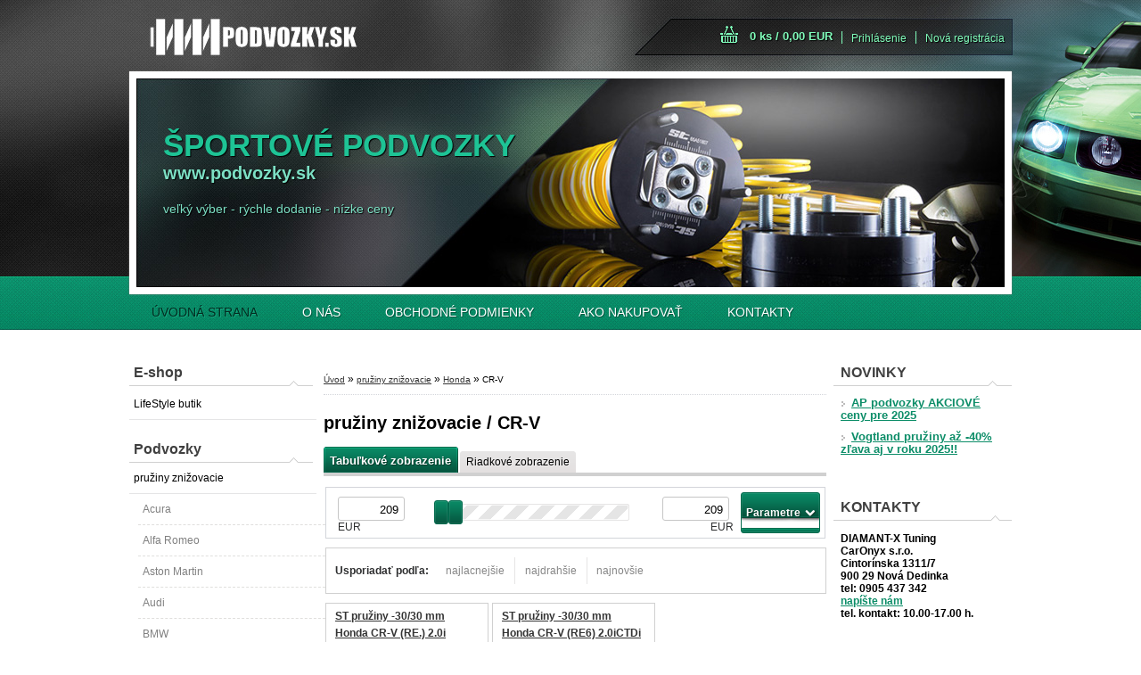

--- FILE ---
content_type: text/html; charset=utf-8
request_url: https://www.podvozky.sk/CR-V-c2_1308_3.htm
body_size: 13417
content:

    <!DOCTYPE html>
    <html xmlns:og="http://ogp.me/ns#" xmlns:fb="http://www.facebook.com/2008/fbml" lang="sk" class="tmpl__d01">
      <head>
          <script>
              window.cookie_preferences = getCookieSettings('cookie_preferences');
              window.cookie_statistics = getCookieSettings('cookie_statistics');
              window.cookie_marketing = getCookieSettings('cookie_marketing');

              function getCookieSettings(cookie_name) {
                  if (document.cookie.length > 0)
                  {
                      cookie_start = document.cookie.indexOf(cookie_name + "=");
                      if (cookie_start != -1)
                      {
                          cookie_start = cookie_start + cookie_name.length + 1;
                          cookie_end = document.cookie.indexOf(";", cookie_start);
                          if (cookie_end == -1)
                          {
                              cookie_end = document.cookie.length;
                          }
                          return unescape(document.cookie.substring(cookie_start, cookie_end));
                      }
                  }
                  return false;
              }
          </script>
                <title>pružiny znižovacie | Športový podvozok, športové pružiny, tlmiče, tuning - najlacnejšie</title>
        <script type="text/javascript">var action_unavailable='action_unavailable';var id_language = 'sk';var id_country_code = 'SK';var language_code = 'sk-SK';var path_request = '/request.php';var type_request = 'POST';var cache_break = "2518"; var enable_console_debug = false; var enable_logging_errors = false;var administration_id_language = 'sk';var administration_id_country_code = 'SK';</script>          <script type="text/javascript" src="//ajax.googleapis.com/ajax/libs/jquery/1.8.3/jquery.min.js"></script>
          <script type="text/javascript" src="//code.jquery.com/ui/1.12.1/jquery-ui.min.js" ></script>
                  <script src="/wa_script/js/jquery.hoverIntent.minified.js?_=2025-01-22-11-52" type="text/javascript"></script>
        <script type="text/javascript" src="/admin/jscripts/jquery.qtip.min.js?_=2025-01-22-11-52"></script>
                  <script src="/wa_script/js/jquery.selectBoxIt.min.js?_=2025-01-22-11-52" type="text/javascript"></script>
                  <script src="/wa_script/js/bs_overlay.js?_=2025-01-22-11-52" type="text/javascript"></script>
        <script src="/wa_script/js/bs_design.js?_=2025-01-22-11-52" type="text/javascript"></script>
        <script src="/admin/jscripts/wa_translation.js?_=2025-01-22-11-52" type="text/javascript"></script>
        <link rel="stylesheet" type="text/css" href="/css/jquery.selectBoxIt.wa_script.css?_=2025-01-22-11-52" media="screen, projection">
        <link rel="stylesheet" type="text/css" href="/css/jquery.qtip.lupa.css?_=2025-01-22-11-52">
                  <link rel="stylesheet" type="text/css" href="/css/font-awesome.min.css?_=2025-01-22-11-52">
        
                  <script src="/wa_script/js/jquery.colorbox-min.js?_=2025-01-22-11-52" type="text/javascript"></script>
          <link rel="stylesheet" type="text/css" href="/css/colorbox.css?_=2025-01-22-11-52">
          <script type="text/javascript">
            jQuery(document).ready(function() {
              (function() {
                function createGalleries(rel) {
                  var regex = new RegExp(rel + "\\[(\\d+)]"),
                      m, group = "g_" + rel, groupN;
                  $("a[rel*=" + rel + "]").each(function() {
                    m = regex.exec(this.getAttribute("rel"));
                    if(m) {
                      groupN = group + m[1];
                    } else {
                      groupN = group;
                    }
                    $(this).colorbox({
                      rel: groupN,
                      slideshow:true,
                       maxWidth: "85%",
                       maxHeight: "85%",
                       returnFocus: false
                    });
                  });
                }
                createGalleries("lytebox");
                createGalleries("lyteshow");
              })();
            });</script>
          <script type="text/javascript">
      function init_products_hovers()
      {
        jQuery(".product").hoverIntent({
          over: function(){
            jQuery(this).find(".icons_width_hack").animate({width: "130px"}, 300, function(){});
          } ,
          out: function(){
            jQuery(this).find(".icons_width_hack").animate({width: "10px"}, 300, function(){});
          },
          interval: 40
        });
      }
      jQuery(document).ready(function(){

        jQuery(".param select, .sorting select").selectBoxIt();

        jQuery(".productFooter").click(function()
        {
          var $product_detail_link = jQuery(this).parent().find("a:first");

          if($product_detail_link.length && $product_detail_link.attr("href"))
          {
            window.location.href = $product_detail_link.attr("href");
          }
        });
        init_products_hovers();
        
        ebar_details_visibility = {};
        ebar_details_visibility["user"] = false;
        ebar_details_visibility["basket"] = false;

        ebar_details_timer = {};
        ebar_details_timer["user"] = setTimeout(function(){},100);
        ebar_details_timer["basket"] = setTimeout(function(){},100);

        function ebar_set_show($caller)
        {
          var $box_name = $($caller).attr("id").split("_")[0];

          ebar_details_visibility["user"] = false;
          ebar_details_visibility["basket"] = false;

          ebar_details_visibility[$box_name] = true;

          resolve_ebar_set_visibility("user");
          resolve_ebar_set_visibility("basket");
        }

        function ebar_set_hide($caller)
        {
          var $box_name = $($caller).attr("id").split("_")[0];

          ebar_details_visibility[$box_name] = false;

          clearTimeout(ebar_details_timer[$box_name]);
          ebar_details_timer[$box_name] = setTimeout(function(){resolve_ebar_set_visibility($box_name);},300);
        }

        function resolve_ebar_set_visibility($box_name)
        {
          if(   ebar_details_visibility[$box_name]
             && jQuery("#"+$box_name+"_detail").is(":hidden"))
          {
            jQuery("#"+$box_name+"_detail").slideDown(300);
          }
          else if(   !ebar_details_visibility[$box_name]
                  && jQuery("#"+$box_name+"_detail").not(":hidden"))
          {
            jQuery("#"+$box_name+"_detail").slideUp(0, function() {
              $(this).css({overflow: ""});
            });
          }
        }

        
        jQuery("#user_icon").hoverIntent({
          over: function(){
            ebar_set_show(this);
            
          } ,
          out: function(){
            ebar_set_hide(this);
          },
          interval: 40
        });
        
        jQuery("#user_icon").click(function(e)
        {
          if(jQuery(e.target).attr("id") == "user_icon")
          {
            window.location.href = "https://www.podvozky.sk/podvozky/e-login/";
          }
        });

        jQuery("#basket_icon").click(function(e)
        {
          if(jQuery(e.target).attr("id") == "basket_icon")
          {
            window.location.href = "https://www.podvozky.sk/podvozky/e-basket/";
          }
        });
      
      });
    </script>        <meta http-equiv="Content-language" content="sk">
        <meta http-equiv="Content-Type" content="text/html; charset=utf-8">
        <meta name="language" content="slovak">
        <meta name="keywords" content="pružiny,znižovacie">
        <meta name="description" content="Predávame športové pružiny na zníženie áut od nasledovných výrobcov:
ap Sportfahrwerke, DTS line, Eibach, H&amp;amp;amp;R, K.A.W., LOWTEC, ST suspension">
        <meta name="revisit-after" content="1 Days">
        <meta name="distribution" content="global">
        <meta name="expires" content="never">
                  <meta name="expires" content="never">
                    <link rel="canonical" href="https://www.podvozky.sk/CR-V-c2_1308_3.htm"/>
          <meta property="og:image" content="http://www.podvozky.sk/fotky26022/design_setup/images/custom_image_logo.png" />
<meta property="og:image:secure_url" content="https://www.podvozky.sk/fotky26022/design_setup/images/custom_image_logo.png" />
<meta property="og:image:type" content="image/jpeg" />
<meta property="og:url" content="http://www.podvozky.sk/podvozky/eshop/2-1-/1308-3-CR-V" />
<meta property="og:title" content="pružiny znižovacie | Športový podvozok, športové pružiny, tlmiče, tuning - najlacnejšie" />
<meta property="og:description" content="Predávame športové pružiny na zníženie áut od nasledovných výrobcov:
ap Sportfahrwerke, DTS line, Eibach, H&amp;amp;amp;R, K.A.W., LOWTEC, ST suspension" />
<meta property="og:type" content="website" />
<meta property="og:site_name" content="Športový podvozok, športové pružiny, tlmiče, tuning - najlacnejšie" />
            <meta name="robots" content="index, follow">
                      <link rel="stylesheet" type="text/css" href="/css/main_b.php?t=tab&amp;v=ver2&amp;time=2025-01-22-11-52&amp;sablona=nove/d01/d01green&amp;r=a&amp;u=a" media="screen">
                  <link rel="stylesheet" type="text/css" href="/css/lang_dependent_css/lang_sk.css?_=2025-01-22-11-52" media="screen, projection">
                  <link rel="stylesheet" type="text/css" href="/sablony/nove/d01/d01green/css/colors.css?_=2025-01-22-11-52" media="screen, projection">
          <link rel="stylesheet" type="text/css" href="/sablony/nove/d01/d01green/css/user.css?_=2025-01-22-11-52" media="screen, projection">
                <!--[if IE 6]><style type="text/css">.leftmenu li {float:left; left: -1px;} .bgLupa{margin-top: -35px; margin-left: -370px;}</style><![endif]-->
      <!--[if lte IE 7]><style type="text/css">#main-menu {z-index: 100; position: absolute; float: left;width: 990px;}</style><![endif]-->
      <!--[if IE 7]><style type="text/css">.leftmenu li {position: relative; width: 100%; height: 39px;margin-bottom: -5px;}</style><![endif]-->
          <!--[if lt IE 8]>
          <link rel="Stylesheet" href="//
          www.webareal.sk/css/main_ie.php?t=tab&amp;v=&amp;r=a&amp;u=a" type="text/css" media="screen, projection">
          <style type="text/css">
          body {behavior: url(/css/csshover.htc);}
          </style>
          <![endif]-->
              <link rel='stylesheet' type='text/css' href='/wa_script/js/styles.css?_=2025-01-22-11-52'>
        <script language='javascript' type='text/javascript' src='/wa_script/js/javascripts.js?_=2025-01-22-11-52'></script>
        <script language='javascript' type='text/javascript' src='/wa_script/js/check_tel.js?_=2025-01-22-11-52'></script>
          <script src="/assets/javascripts/buy_button.js?_=2025-01-22-11-52"></script>
            <script type="text/javascript" src="/wa_script/js/bs_user.js?_=2025-01-22-11-52"></script>
        <script type="text/javascript" src="/wa_script/js/bs_fce.js?_=2025-01-22-11-52"></script>
        <script type="text/javascript" src="/wa_script/js/bs_fixed_bar.js?_=2025-01-22-11-52"></script>
        <script type="text/javascript" src="/bohemiasoft/js/bs.js?_=2025-01-22-11-52"></script>
        <script src="/wa_script/js/jquery.number.min.js?_=2025-01-22-11-52" type="text/javascript"></script>
        <script type="text/javascript">
            BS.User.id = 26022;
            BS.User.domain = "podvozky";
            BS.User.is_responsive_layout = false;
            BS.User.max_search_query_length = 50;
            BS.User.max_autocomplete_words_count = 5;

            WA.Translation._autocompleter_ambiguous_query = ' Hľadaný výraz je pre našeptávač príliš všeobecný. Zadajte prosím ďalšie znaky, slová alebo pokračujte odoslaním formulára pre vyhľadávanie.';
            WA.Translation._autocompleter_no_results_found = ' Neboli nájdené žiadne produkty ani kategórie.';
            WA.Translation._error = " Chyba";
            WA.Translation._success = " Úspech";
            WA.Translation._warning = " Upozornenie";
            WA.Translation._multiples_inc_notify = '<p class="multiples-warning"><strong>Tento produkt je možné objednať iba v násobkoch #inc#. </strong><br><small>Vami zadaný počet kusov bol navýšený podľa tohto násobku.</small></p>';
            WA.Translation._shipping_change_selected = " Zmeniť...";
            WA.Translation._shipping_deliver_to_address = "_shipping_deliver_to_address";

            BS.Design.template = {
              name: "d01",
              is_selected: function(name) {
                if(Array.isArray(name)) {
                  return name.indexOf(this.name) > -1;
                } else {
                  return name === this.name;
                }
              }
            };
            BS.Design.isLayout3 = false;
            BS.Design.templates = {
              TEMPLATE_ARGON: "argon",TEMPLATE_NEON: "neon",TEMPLATE_CARBON: "carbon",TEMPLATE_XENON: "xenon",TEMPLATE_AURUM: "aurum",TEMPLATE_CUPRUM: "cuprum",TEMPLATE_ERBIUM: "erbium",TEMPLATE_CADMIUM: "cadmium",TEMPLATE_BARIUM: "barium",TEMPLATE_CHROMIUM: "chromium",TEMPLATE_SILICIUM: "silicium",TEMPLATE_IRIDIUM: "iridium",TEMPLATE_INDIUM: "indium",TEMPLATE_OXYGEN: "oxygen",TEMPLATE_HELIUM: "helium",TEMPLATE_FLUOR: "fluor",TEMPLATE_FERRUM: "ferrum",TEMPLATE_TERBIUM: "terbium",TEMPLATE_URANIUM: "uranium",TEMPLATE_ZINCUM: "zincum",TEMPLATE_CERIUM: "cerium",TEMPLATE_KRYPTON: "krypton",TEMPLATE_THORIUM: "thorium",TEMPLATE_ETHERUM: "etherum",TEMPLATE_KRYPTONIT: "kryptonit",TEMPLATE_TITANIUM: "titanium",TEMPLATE_PLATINUM: "platinum"            };
        </script>
        <style type="text/css">
               <!--#site_logo{
                  width: 540px;
                  height: 80px;
                  background-image: url('/fotky26022/design_setup/images/custom_image_logo.png?cache_time=1390006058');
                  background-repeat: no-repeat;
                  
                }#header{
                    width: 974px;
                    height: 234px;
                    background-image: url('/fotky26022/design_setup/images/custom_image_header.jpg?cache_time=1390006058');
                                                      background-repeat: no-repeat;
                    font-family: 'Arial CE', 'Helvetica CE', Arial, helvetica, sans-serif;
                    
                  }#page_background{
                     position: relative;
                     width: 1000px;
                     margin: auto;
                     background: transparent url('/sablony/nove/d01/d01green/images/bg_body.jpg?cache_time=1390006058') no-repeat top center;
                  }#page{
                    background-image: url('/sablony/nove/d01/d01green/images/bg_body.jpg?cache_time=1390006058');
                    background-repeat: no-repeat;
                    background-position: 50% 0px;
                    background-attachment: scroll;
                    background-color: white;
                    position: relative;
                  }#masterpage { 
          
          border: black;
          background-repeat: no-repeat;
          background-position: 0px 0px;
          
        }#aroundpage{
                  
                  background-repeat: no-repeat;
                  background-position: 0px 0px;
                  background-color: transparent;
                }.bgLupa{
                  padding: 0;
                  border: none;
                }

 :root { 
 }
-->
                </style>          <script type="text/javascript" src="/admin/jscripts/wa_dialogs.js?_=2025-01-22-11-52"></script>
                <script type="text/javascript" src="/wa_script/js/search_autocompleter.js?_=2025-01-22-11-52"></script>
                <link rel="stylesheet" type="text/css" href="/assets/vendor/magnific-popup/magnific-popup.css" />
      <script src="/assets/vendor/magnific-popup/jquery.magnific-popup.js"></script>
      <script type="text/javascript">
        BS.env = {
          decPoint: ",",
          basketFloatEnabled: false        };
      </script>
      <script type="text/javascript" src="/node_modules/select2/dist/js/select2.min.js"></script>
      <script type="text/javascript" src="/node_modules/maximize-select2-height/maximize-select2-height.min.js"></script>
      <script type="text/javascript">
        (function() {
          $.fn.select2.defaults.set("language", {
            noResults: function() {return " Žiadny záznam nebol nájdený"},
            inputTooShort: function(o) {
              var n = o.minimum - o.input.length;
              return "_input_too_short".replace("#N#", n);
            }
          });
          $.fn.select2.defaults.set("width", "100%")
        })();

      </script>
      <link type="text/css" rel="stylesheet" href="/node_modules/select2/dist/css/select2.min.css" />
      <script type="text/javascript" src="/wa_script/js/countdown_timer.js?_=2025-01-22-11-52"></script>
      <script type="text/javascript" src="/wa_script/js/app.js?_=2025-01-22-11-52"></script>
      <script type="text/javascript" src="/node_modules/jquery-validation/dist/jquery.validate.min.js"></script>

      
          </head>
      <body class="lang-sk not-home page-category page-category-2-1308 basket-empty vat-payer-n alternative-currency-n" >
        <a name="topweb"></a>
        
  <div id="page"><div id="page_background">      <div class="hack-box"><!-- HACK MIN WIDTH FOR IE 5, 5.5, 6  -->
                  <div id="masterpage" ><!-- MASTER PAGE -->
              <div id="header"><div id="site_logo" class="overflow_hidden"><a href="http://www.podvozky.sk" class="wwwroot_link" aria-label="Logo"></a></div>  <!-- header titles -->
  <div id="header_titles">
    <span class="name">ŠPORTOVÉ PODVOZKY&nbsp;</span>
    <span class="subname">www.podvozky.sk&nbsp;</span>
    <span class="slogan">veľký výber - rýchle dodanie - nízke ceny&nbsp;</span>
  </div>
  <!-- end header titles -->
  <div id="header_link_hack" class="overflow_hidden" style="width: 974px; height: 234px" ><a href="http://www.podvozky.sk" class="wwwroot_link"></a></div>          </div><!-- END HEADER -->
          
  <div id="ebar" class="" >
      <div id="ebar_left">
        <div class="img_login"><a href="/podvozky/e-login/" target="_self" class="elink"  title="">Prihlásenie</a></div>
          <div class="img_reg"><a href="/podvozky/e-register" target="_self" class="elink" title="">Nová registrácia</a></div>
      </div><!-- end ebar left -->

      <div id="ebar_right" ><!-- ebar right -->
        <div  id="ebar_right_content">
          <div class="img_cart">&nbsp;
            <a href="/podvozky/e-basket" class="elink" rel="nofollow">0 ks / 0,00&nbsp;EUR
            </a>
          </div>
        </div>
      </div><!-- end ebar right --></div>    <!--[if IE 6]>
    <style>
    #main-menu ul ul{visibility:visible;}
    </style>
    <![endif]-->

    
    <div id="topmenu"><!-- TOPMENU -->
            <div id="main-menu" class="">
                 <ul>
            <li class="eshop-menu-home">
              <a href="//www.podvozky.sk" class="top_parent_act" aria-label="Homepage">
                ÚVODNÁ STRANA              </a>
            </li>
          </ul>
          
<ul><li class="eshop-menu-1 eshop-menu-order-1 eshop-menu-odd"><a href="/O-NAS-a1_0.htm"  class="top_parent">O NÁS</a>
</li></ul>
<ul><li class="eshop-menu-3 eshop-menu-order-2 eshop-menu-even"><a href="/OBCHODNE-PODMIENKY-a3_0.htm"  class="top_parent">OBCHODNÉ PODMIENKY</a>
</li></ul>
<ul><li class="eshop-menu-4 eshop-menu-order-3 eshop-menu-odd"><a href="/AKO-NAKUPOVAT-a4_0.htm"  class="top_parent">AKO NAKUPOVAŤ</a>
</li></ul>
<ul><li class="eshop-menu-2 eshop-menu-order-4 eshop-menu-even"><a href="/KONTAKTY-a2_0.htm"  class="top_parent">KONTAKTY</a>
</li></ul>      </div>
    </div><!-- END TOPMENU -->
              <div id="aroundpage"><!-- AROUND PAGE -->
            
      <!-- LEFT BOX -->
      <div id="left-box">
              <div class="menu-typ-1" id="left_eshop">
                <p class="title_left_eshop">E-shop</p>
          
        <div id="inleft_eshop">
          <div class="leftmenu2">
                <ul class="root-eshop-menu">
              <li class="leftmenuDef category-menu-16 category-menu-order-1 category-menu-odd">
          <a href="/LifeStyle-butik-c16_0_1.htm">LifeStyle butik</a>        </li>

                <li class="leftmenuCat category-menu-sep-1 category-menu-sep-order-1">
          Podvozky        </li>

                <li class="leftmenuDef category-menu-2 category-menu-order-2 category-menu-even">
          <a href="/pruziny-znizovacie-c2_0_1.htm">pružiny znižovacie</a>        </li>

            <ul class="eshop-submenu level-2">
              <li class="leftmenu2sub category-submenu-1">
          <a href="/Acura-c2_1_2.htm">Acura</a>        </li>

                <li class="leftmenu2sub category-submenu-2">
          <a href="/Alfa-Romeo-c2_2_2.htm">Alfa Romeo</a>        </li>

                <li class="leftmenu2sub category-submenu-45">
          <a href="/Aston-Martin-c2_45_2.htm">Aston Martin</a>        </li>

                <li class="leftmenu2sub category-submenu-3">
          <a href="/Audi-c2_3_2.htm">Audi</a>        </li>

                <li class="leftmenu2sub category-submenu-4">
          <a href="/BMW-c2_4_2.htm">BMW</a>        </li>

                <li class="leftmenu2sub category-submenu-5">
          <a href="/Cadillac-c2_5_2.htm">Cadillac</a>        </li>

                <li class="leftmenu2sub category-submenu-6">
          <a href="/Chevrolet-GM-c2_6_2.htm">Chevrolet GM</a>        </li>

                <li class="leftmenu2sub category-submenu-7">
          <a href="/Chrysler-c2_7_2.htm">Chrysler</a>        </li>

                <li class="leftmenu2sub category-submenu-8">
          <a href="/Citroen-c2_8_2.htm">Citroen</a>        </li>

                <li class="leftmenu2sub category-submenu-9">
          <a href="/Dacia-c2_9_2.htm">Dacia</a>        </li>

                <li class="leftmenu2sub category-submenu-135">
          <a href="/Daewoo-c2_135_2.htm">Daewoo</a>        </li>

                <li class="leftmenu2sub category-submenu-10">
          <a href="/Daihatsu-c2_10_2.htm">Daihatsu</a>        </li>

                <li class="leftmenu2sub category-submenu-11">
          <a href="/Dodge-c2_11_2.htm">Dodge</a>        </li>

                <li class="leftmenu2sub category-submenu-44">
          <a href="/Ferrari-c2_44_2.htm">Ferrari</a>        </li>

                <li class="leftmenu2sub category-submenu-12">
          <a href="/Fiat-c2_12_2.htm">Fiat</a>        </li>

                <li class="leftmenu2sub category-submenu-13">
          <a href="/Ford-c2_13_2.htm">Ford</a>        </li>

                <li class="leftmenu2sub category-submenu-14">
          <a href="/Honda-c2_14_2.htm">Honda</a>        </li>

                <li class="leftmenu2sub category-submenu-15">
          <a href="/Hyundai-c2_15_2.htm">Hyundai</a>        </li>

                <li class="leftmenu2sub category-submenu-16">
          <a href="/Infinity-c2_16_2.htm">Infinity</a>        </li>

                <li class="leftmenu2sub category-submenu-46">
          <a href="/Jaguar-c2_46_2.htm">Jaguar</a>        </li>

                <li class="leftmenu2sub category-submenu-47">
          <a href="/Jeep-c2_47_2.htm">Jeep</a>        </li>

                <li class="leftmenu2sub category-submenu-17">
          <a href="/Kia-c2_17_2.htm">Kia</a>        </li>

                <li class="leftmenu2sub category-submenu-48">
          <a href="/Lada-c2_48_2.htm">Lada</a>        </li>

                <li class="leftmenu2sub category-submenu-18">
          <a href="/Lancia-c2_18_2.htm">Lancia</a>        </li>

                <li class="leftmenu2sub category-submenu-50">
          <a href="/Land-Rover-Range-Rover-c2_50_2.htm">Land Rover (Range Rover)</a>        </li>

                <li class="leftmenu2sub category-submenu-19">
          <a href="/Lexus-c2_19_2.htm">Lexus</a>        </li>

                <li class="leftmenu2sub category-submenu-49">
          <a href="/Lotus-c2_49_2.htm">Lotus</a>        </li>

                <li class="leftmenu2sub category-submenu-20">
          <a href="/Mazda-c2_20_2.htm">Mazda</a>        </li>

                <li class="leftmenu2sub category-submenu-21">
          <a href="/MCC-Smart-c2_21_2.htm">MCC Smart</a>        </li>

                <li class="leftmenu2sub category-submenu-22">
          <a href="/Mercedes-Benz-c2_22_2.htm">Mercedes Benz</a>        </li>

                <li class="leftmenu2sub category-submenu-23">
          <a href="/Mercury-c2_23_2.htm">Mercury</a>        </li>

                <li class="leftmenu2sub category-submenu-24">
          <a href="/Mini-c2_24_2.htm">Mini</a>        </li>

                <li class="leftmenu2sub category-submenu-25">
          <a href="/Mitsubishi-c2_25_2.htm">Mitsubishi</a>        </li>

                <li class="leftmenu2sub category-submenu-26">
          <a href="/Nissan-c2_26_2.htm">Nissan</a>        </li>

                <li class="leftmenu2sub category-submenu-27">
          <a href="/Opel-c2_27_2.htm">Opel</a>        </li>

                <li class="leftmenu2sub category-submenu-28">
          <a href="/Peugeot-c2_28_2.htm">Peugeot</a>        </li>

                <li class="leftmenu2sub category-submenu-29">
          <a href="/Pontiac-c2_29_2.htm">Pontiac</a>        </li>

                <li class="leftmenu2sub category-submenu-30">
          <a href="/Porsche-c2_30_2.htm">Porsche</a>        </li>

                <li class="leftmenu2sub category-submenu-31">
          <a href="/Proton-c2_31_2.htm">Proton</a>        </li>

                <li class="leftmenu2sub category-submenu-32">
          <a href="/Renault-c2_32_2.htm">Renault</a>        </li>

                <li class="leftmenu2sub category-submenu-33">
          <a href="/Rover-c2_33_2.htm">Rover</a>        </li>

                <li class="leftmenu2sub category-submenu-34">
          <a href="/Saturn-c2_34_2.htm">Saturn</a>        </li>

                <li class="leftmenu2sub category-submenu-35">
          <a href="/Scion-c2_35_2.htm">Scion</a>        </li>

                <li class="leftmenu2sub category-submenu-36">
          <a href="/Saab-c2_36_2.htm">Saab</a>        </li>

                <li class="leftmenu2sub category-submenu-37">
          <a href="/Seat-c2_37_2.htm">Seat</a>        </li>

                <li class="leftmenu2sub category-submenu-38">
          <a href="/Skoda-c2_38_2.htm">Škoda</a>        </li>

                <li class="leftmenu2sub category-submenu-39">
          <a href="/Subaru-c2_39_2.htm">Subaru</a>        </li>

                <li class="leftmenu2sub category-submenu-40">
          <a href="/Suzuki-c2_40_2.htm">Suzuki</a>        </li>

                <li class="leftmenu2sub category-submenu-41">
          <a href="/Toyota-c2_41_2.htm">Toyota</a>        </li>

                <li class="leftmenu2sub category-submenu-42">
          <a href="/Volkswagen-c2_42_2.htm">Volkswagen</a>        </li>

                <li class="leftmenu2sub category-submenu-43">
          <a href="/Volvo-c2_43_2.htm">Volvo</a>        </li>

            </ul>
      <style>
        #left-box .remove_point a::before
        {
          display: none;
        }
      </style>
            <li class="leftmenuDef category-menu-3 category-menu-order-3 category-menu-odd">
          <a href="/sportove-tlmice-c3_0_1.htm">športové tlmiče</a>        </li>

                <li class="leftmenuDef category-menu-4 category-menu-order-4 category-menu-even">
          <a href="/sportove-podvozky-sady-c4_0_1.htm">športové podvozky - sady</a>        </li>

                <li class="leftmenuDef category-menu-5 category-menu-order-5 category-menu-odd">
          <a href="/vyskovo-nastavitelne-podvozky-c5_0_1.htm">výškovo nastaviteľné podvozky</a>        </li>

                <li class="leftmenuDef category-menu-6 category-menu-order-6 category-menu-even">
          <a href="/moduly-na-elektr-znizenie-c6_0_1.htm">moduly na elektr. zníženie</a>        </li>

                <li class="leftmenuDef category-menu-7 category-menu-order-7 category-menu-odd">
          <a href="/vzduchove-podvozky-c7_0_1.htm">vzduchové podvozky</a>        </li>

                <li class="leftmenuDef category-menu-8 category-menu-order-8 category-menu-even">
          <a href="/prislusenstvo-c8_0_1.htm">príslušenstvo</a>        </li>

                <li class="leftmenuCat category-menu-sep-9 category-menu-sep-order-2">
          Podložky a skrutky        </li>

                <li class="leftmenuDef category-menu-10 category-menu-order-9 category-menu-odd">
          <a href="/rozsirovacie-podlozky-c10_0_1.htm">rozširovacie podložky</a>        </li>

                <li class="leftmenuDef category-menu-11 category-menu-order-10 category-menu-even">
          <a href="/kolesove-skrutky-a-matice-c11_0_1.htm">kolesové skrutky a matice</a>        </li>

                <li class="leftmenuDef category-menu-12 category-menu-order-11 category-menu-odd">
          <a href="/bezpecnostne-skrutky-matice-c12_0_1.htm">bezpečnostné skrutky / matice</a>        </li>

                <li class="leftmenuCat category-menu-sep-13 category-menu-sep-order-3">
          Výstuhy        </li>

                <li class="leftmenuDef category-menu-14 category-menu-order-12 category-menu-even">
          <a href="/rozpery-tlmicov-a-naprav-c14_0_1.htm">rozpery tlmičov a náprav</a>        </li>

                <li class="leftmenuDef category-menu-15 category-menu-order-13 category-menu-odd">
          <a href="/stabilizatory-naprav-c15_0_1.htm">stabilizátory náprav</a>        </li>

            </ul>
      <style>
        #left-box .remove_point a::before
        {
          display: none;
        }
      </style>
              </div>
        </div>

        
        <div id="footleft1">
                  </div>

            </div>
          <div id="left2"><!-- left2 -->
      <div id="inleft2"><!-- in left2 -->
        <div class="search"><!-- search -->
                    <form id="form_eshop_search" name="search" action="/search-engine.htm" method="GET" enctype="multipart/form-data">
            <label for="q" class="title_left2"> Hľadanie</label>
                        <p>
                <input name="q" type="text" class="inputBox" id="q" maxlength="50" >
              
              <input type="hidden" id="source_service" value="www.webareal.sk">  
                
                              <input type="submit" class="search_submit" aria-label="search"  value="">
                            </p>
                          <div id="search_setup_area">
                                    <input class="eshop_search_type" id="hledatjak2" checked="checked" type="radio" name="qm" value="2">
                    <label for="hledatjak2">Hľadať v tovare</label>
                    <br />
                                      <input class="eshop_search_type" id="hledatjak1"  type="radio" name="qm" value="1">
                  <label for="hledatjak1">Hľadať v článkoch</label>

                  <script type="text/javascript">

                    function resolve_search_mode_visibility()
                    {
                      if (jQuery('form[name=search] input').is(':focus'))
                      {
                        if (jQuery('#search_setup_area').is(':hidden'))
                        {
                          jQuery('#search_setup_area').slideDown(400);
                        }
                      }
                      else
                      {
                        if (jQuery('#search_setup_area').not(':hidden'))
                        {
                          jQuery('#search_setup_area').slideUp(400);
                        }
                      }
                    }

                    $('form[name=search] input').click(function() {
                      this.focus();
                    });

                    jQuery('form[name=search] input')
                            .focus(function() {
                              resolve_search_mode_visibility();
                            })
                            .blur(function() {
                              setTimeout(function() {
                                resolve_search_mode_visibility();
                              }, 1000);
                            });

                  </script>
                  </div>          </form>
                  </div><!-- end search -->
      </div><!-- end inleft2 -->
    </div><!-- end left2 -->
          <div id="left_soc">
        <div id="inleft_soc" class="social-box">
          <div id="social_facebook"><iframe src="//www.facebook.com/plugins/like.php?href=http%3A%2F%2Fwww.podvozky.sk%2Fpodvozky%2Feshop%2F2-1-%2F1308-3-CR-V&amp;layout=button_count&amp;show_faces=false&amp;width=170&amp;action=like&amp;font=lucida+grande&amp;colorscheme=light&amp;height=21" scrolling="no" frameborder="0" style="border:none; overflow:hidden; width: 170px; height:21px;" title="Facebook Likebox"></iframe></div>        </div>
      </div>
          <div id="left3">
      <div id="inleft3_top"></div>
      <div id="inleft3">
        <div id="showHeurekaBadgeHere-12"></div><script type="text/javascript">
//<![CDATA[
var _hwq = _hwq || [];
    _hwq.push(['setKey', '43BB100736E618B4109EB0D416F269E2']);_hwq.push(['showWidget', '12', '12440', 'Športové podvozky', 'podvozky-sk']);(function() {
    var ho = document.createElement('script'); ho.type = 'text/javascript'; ho.async = true;
    ho.src = ('https:' == document.location.protocol ? 'https://ssl' : 'http://www') + '.heureka.sk/direct/i/gjs.php?n=wdgt&sak=43BB100736E618B4109EB0D416F269E2';
    var s = document.getElementsByTagName('script')[0]; s.parentNode.insertBefore(ho, s);
})();
//]]>
</script>
<p> </p>
<iframe src="//www.facebook.com/plugins/likebox.php?href=https%3A%2F%2Fwww.facebook.com%2Fpages%2FDIAMANT-X-Tuning%2F291388330926839&amp;width=195&amp;height=290&amp;colorscheme=light&amp;show_faces=true&amp;header=true&amp;stream=false&amp;show_border=true" scrolling="no" frameborder="0" style="border:none; overflow:hidden; width:195px; height:290px;" allowTransparency="true"></iframe>              </div>
      <div id="inleft3_foot"></div>
    </div>
          </div><!-- END LEFT BOX -->
            <div id="right-box"><!-- RIGHT BOX2 -->
        <!-- xxxx badRight xxxx -->    <div class="news-box"><!-- NEWS BOX -->
      <p class="news-box-title">NOVINKY</p>
      <div class="in-news-box "><!-- in the news -->
        <span class="news-title"><a href="/show-free.htm?fid=18"><img src="/sablony/nove/d01/d01green/images/arr3.png" alt="arr3">AP podvozky AKCIOVÉ ceny pre 2025</a></span><span class="news-title"><a href="/show-free.htm?fid=14"><img src="/sablony/nove/d01/d01green/images/arr3.png" alt="arr3">Vogtland pružiny až -40% zľava aj v roku 2025!!</a></span>      </div><!-- end in the news -->
          </div><!-- END NEWS -->
    <div id="news-foot"></div><!-- foot NEWS -->
    <div class="break"></div>
        <div class="break"></div>
    <div class="contact-box"><!-- CONTACT BOX -->
            <p class="contact-box-title">KONTAKTY</p>
      <div class="in-contact-box"><!-- in the contacts -->
        <div class="contact" itemscope itemtype="http://schema.org/Organization">
                      <span itemprop="legalName">DIAMANT-X Tuning</span><br>
                        <span itemprop="address">
              CarOnyx s.r.o.<br>              Cintorínska 1311/7 <br/>900 29 Nová Dedinka<br>            </span>
            tel:            <span itemprop="telephone" class="contact-phone">0905 437 342</span><br>
                          <script type="text/javascript">
                $(document).ready(function() {
                  $(".contact_mail_box").html($(".contact_mail_box").html().replace(/\(a\)/g, "@"));
                  $(".contact_mail_box").attr("href", $(".contact_mail_box").attr("href").replace(/\(a\)/g, "@"));
                });
              </script>
              <a class="contact_mail_box" itemprop="email" href="mailto:podvozky(a)diamant-x.sk">napíšte nám</a><br>tel. kontakt: 10.00-17.00 h.<br>        </div>
      </div><!-- end in the contacts -->
          </div><!-- END CONTACT -->
    <div id="contact-foot"></div><!-- foot right box -->
    <div class="break"></div>
        <div class="action-box zbozi-akce intag_box action-box-deals"><!-- ACTION -->
      <p class="action-box-title">TOVAR V AKCII</p>
      <div class="in-action-box "><!-- in the action -->
                    <div class="product3"
                 onmouseover="this.classList.add('product3Act');"
                 onmouseout="this.classList.remove('product3Act');"
                 data-name="Vogtland pružiny -30 mm Audi A4, S4, Typ 8K (B8) Lim. / Sedan, Quattro"
                 data-id="10078"
                 ><!-- PRODUCT BOX 3 -->
                            <div class="product3Title">
                <div class="product3TitleContent">
                  <a href="/Vogtland-pruziny-30-mm-Audi-A4-S4-Typ-8K-B8-Lim-Sedan-Quattro-d10078.htm"
                     title="rok výroby 10.07 &gt;"
                     data-location="box_action"
                     data-id="10078"
                     data-variant-id="0"
                     class="product-box-link"
                  >Vogtland pružiny -30 mm Audi A4, S4, Typ 8K (B8) Lim. / Sedan, Quattro</a>
                </div>
                              </div>
                            <div class="product3ImageBox">
                                <a href="/Vogtland-pruziny-30-mm-Audi-A4-S4-Typ-8K-B8-Lim-Sedan-Quattro-d10078.htm"
                   data-location="box_action"
                   data-id="10078"
                   data-variant-id="0"
                   class="product-box-link"
                >
                  <img src="/fotky26022/fotos/gen_pruzina-vogtland-1.jpg"  alt="Vogtland pružiny -30 mm Audi A4, S4, Typ 8K (B8) Lim. / Sedan, Quattro" border="0" title="Vogtland pružiny -30 mm Audi A4, S4, Typ 8K (B8) Lim. / Sedan, Quattro" width="80">
                </a>

              </div>
                            <div class="clear"></div>
              <div class="product3PriceBox">
                                                <div class="product3Price">
                  <span class="our_price_text">naša eShop cena</span> <span class="product_price_text">244,90&nbsp;EUR</span>                </div>
                                  <form method="post" action="/buy-product.htm?pid=10078">
                                          <input type="submit"
                           class="buy_btn buy-button-action buy-button-action-2"
                           name=""
                           value="kúpiť"
                           data-id="10078"
                           data-variant-id="0"
                        data-product-info='{"count_type":0,"multiples":0}'                    >
                    <div class="clear"></div>
                  </form>
                                </div>
              <div class="clear"></div>
                          </div><!--END PRODUCT BOX 3 -->
             <div class="break"></div>            <div class="product3"
                 onmouseover="this.classList.add('product3Act');"
                 onmouseout="this.classList.remove('product3Act');"
                 data-name="ST pružiny -30/30 mm Volkswagen Golf VII (AU) Limousine 1.6TDi s DSG, 2.0TDi, PN tlmič 50 mm, ZN s vlečným ramenom 77-135 kW"
                 data-id="12480"
                 ><!-- PRODUCT BOX 3 -->
                            <div class="product3Title">
                <div class="product3TitleContent">
                  <a href="/ST-pruziny-30-30-mm-Volkswagen-Golf-VII-AU-Limousine-1-6TDi-s-DSG-2-0TDi-PN-tlmic-50-mm-ZN-s-vlecnym-ramenom-77-135-kW-d12480.htm"
                     title="rok výroby 10/12-"
                     data-location="box_action"
                     data-id="12480"
                     data-variant-id="0"
                     class="product-box-link"
                  >ST pružiny -30/30 mm Volkswagen Golf VII (AU) Limousine 1.6TDi s DSG, 2.0TDi, PN tlmič 50 mm, ZN s vlečným ramenom 77-135 kW</a>
                </div>
                              </div>
                            <div class="product3ImageBox">
                                <a href="/ST-pruziny-30-30-mm-Volkswagen-Golf-VII-AU-Limousine-1-6TDi-s-DSG-2-0TDi-PN-tlmic-50-mm-ZN-s-vlecnym-ramenom-77-135-kW-d12480.htm"
                   data-location="box_action"
                   data-id="12480"
                   data-variant-id="0"
                   class="product-box-link"
                >
                  <img src="/fotky26022/fotos/gen_sportove_pruziny_st-suspensions-1.jpg"  alt="ST pružiny -30/30 mm Volkswagen Golf VII (AU) Limousine 1.6TDi s DSG, 2.0TDi, PN tlmič 50 mm, ZN s vlečným ramenom 77-135 kW" border="0" title="ST pružiny -30/30 mm Volkswagen Golf VII (AU) Limousine 1.6TDi s DSG, 2.0TDi, PN tlmič 50 mm, ZN s vlečným ramenom 77-135 kW" width="80">
                </a>

              </div>
                            <div class="clear"></div>
              <div class="product3PriceBox">
                                                <div class="product3Price">
                  <span class="our_price_text">naša eShop cena</span> <span class="product_price_text">209,00&nbsp;EUR</span>                </div>
                                  <form method="post" action="/buy-product.htm?pid=12480">
                                          <input type="submit"
                           class="buy_btn buy-button-action buy-button-action-2"
                           name=""
                           value="kúpiť"
                           data-id="12480"
                           data-variant-id="0"
                        data-product-info='{"count_type":null,"multiples":null}'                    >
                    <div class="clear"></div>
                  </form>
                                </div>
              <div class="clear"></div>
                          </div><!--END PRODUCT BOX 3 -->
             <div class="break"></div>            <div class="product3"
                 onmouseover="this.classList.add('product3Act');"
                 onmouseout="this.classList.remove('product3Act');"
                 data-name="ST pružiny -30/0 mm BMW 5er E61 Touring (Kombi) 545i, 525d, 530d, 535d 130-245 kW"
                 data-id="11838"
                 ><!-- PRODUCT BOX 3 -->
                            <div class="product3Title">
                <div class="product3TitleContent">
                  <a href="/ST-pruziny-30-0-mm-BMW-5er-E61-Touring-Kombi-545i-525d-530d-535d-130-245-kW-d11838.htm"
                     title="rok výroby 06/04-07/10"
                     data-location="box_action"
                     data-id="11838"
                     data-variant-id="0"
                     class="product-box-link"
                  >ST pružiny -30/0 mm BMW 5er E61 Touring (Kombi) 545i, 525d, 530d, 535d 130-245 kW</a>
                </div>
                              </div>
                            <div class="product3ImageBox">
                                <a href="/ST-pruziny-30-0-mm-BMW-5er-E61-Touring-Kombi-545i-525d-530d-535d-130-245-kW-d11838.htm"
                   data-location="box_action"
                   data-id="11838"
                   data-variant-id="0"
                   class="product-box-link"
                >
                  <img src="/fotky26022/fotos/gen_sportove_pruziny_st-suspensions-1.jpg"  alt="ST pružiny -30/0 mm BMW 5er E61 Touring (Kombi) 545i, 525d, 530d, 535d 130-245 kW" border="0" title="ST pružiny -30/0 mm BMW 5er E61 Touring (Kombi) 545i, 525d, 530d, 535d 130-245 kW" width="80">
                </a>

              </div>
                            <div class="clear"></div>
              <div class="product3PriceBox">
                                                <div class="product3Price">
                  <span class="our_price_text">naša eShop cena</span> <span class="product_price_text">161,00&nbsp;EUR</span>                </div>
                                  <form method="post" action="/buy-product.htm?pid=11838">
                                          <input type="submit"
                           class="buy_btn buy-button-action buy-button-action-2"
                           name=""
                           value="kúpiť"
                           data-id="11838"
                           data-variant-id="0"
                        data-product-info='{"count_type":null,"multiples":null}'                    >
                    <div class="clear"></div>
                  </form>
                                </div>
              <div class="clear"></div>
                          </div><!--END PRODUCT BOX 3 -->
             <div class="break"></div>      </div><!-- end in the action -->
    </div><!-- END ACTION -->
        <div id="action-foot"></div><!-- foot right box --><div class="break"></div>
        <div id="right3">
      <div id="inright3_top"></div>
      <div id="inright3">
        <!-- var _hwq = _hwq || [];     _hwq.push(['setKey', '43BB100736E618B4109EB0D416F269E2']);_hwq.push(['showWidget', '12', '12440', 'Športové podvozky', 'podvozky-sk']);(function() {     var ho = document.createElement('script'); ho.type = 'text/javascript'; ho.async = true;     ho.src = ('https:' == document.location.protocol ? 'https://ssl' : 'http://www') + '.heureka.sk/direct/i/gjs.php?n=wdgt&sak=43BB100736E618B4109EB0D416F269E2';     var s = document.getElementsByTagName('script')[0]; s.parentNode.insertBefore(ho, s); })(); // -->
<p> </p>      </div>
      <div id="inright3_foot"></div>
    </div>
    <div class="break"></div>
          </div><!-- END RIGHT BOX -->
      

            <hr class="hide">
                        <div id="centerpage"><!-- CENTER PAGE -->
              <div id="incenterpage"><!-- in the center -->
                  <script src="/wa_script/js/params.js?u=2025-01-22-11-52" type="text/javascript"></script>
  <script type="text/javascript">
      WA.Translation._h1_page = 'strana';
  </script>
  <script src="/wa_script/js/jquery.ui.touch-punch.min.js?u=4" type="text/javascript"></script>
      <div id="wherei"><!-- wherei -->
      <p>
        <a href="/">Úvod</a>
        <span class="arrow">&#187;</span>
                           <a href="/pruziny-znizovacie-c2_0_1.htm">pružiny znižovacie</a>
                           <span class="arrow">&#187;</span>
                             <a href="/Honda-c2_14_2.htm">Honda</a>
                                               <span class="arrow">&#187;</span>
          <span class="active">CR-V</span></p>
            </p>
    </div><!-- END wherei -->
    <script type="application/ld+json">
    {
    "@context": "http://schema.org",
    "@type": "BreadcrumbList",
    "itemListElement": [
    {
        "@type": "ListItem",
        "position": 1,
        "item": {
            "@id": "https://www.podvozky.sk",
            "name": "Home"
        }
    },
     {
        "@type": "ListItem",
        "position": 2,
        "item": {
            "@id": "https://www.podvozky.sk/pruziny-znizovacie-c2_0_1.htm",
            "name": "pružiny znižovacie"
        }
},     {
        "@type": "ListItem",
        "position": 3,
        "item": {
            "@id": "https://www.podvozky.sk/Honda-c2_14_2.htm",
            "name": "Honda"
        }
},     {
        "@type": "ListItem",
        "position": 4,
        "item": {
            "@id": "https://www.podvozky.sk/CR-V-c2_1308_3.htm",
            "name": "CR-V"
        }
}]}
     </script>
        <h1 class="title_page def_color">pružiny znižovacie / CR-V</h1>
        <hr class="hide">
          <ul class="bookmark product_switcher"><!-- BOOKMARKS -->
                  <li class=" selected"><a href="/CR-V-c2_1308_3.htm?sort=1&display_as=tab">Tabuľkové zobrazenie</a></li>
                    <li class=""><a href="/CR-V-c2_1308_3.htm?sort=1&display_as=row">Riadkové zobrazenie</a></li>
                </ul>
      <div class="under_bookm"></div>
          <div class="break"></div>
        <div id="centerpage_params_filter_area" class="param centerpage_params_filter_areas params_filter_areas params_part_hidden">
            <form method="POST" class="filtering_form" id="centerpage_filtering_form">
      <div id="centerpage_params_filter_header" class="centerpage_params_filter_headers">
                  <div id="centerpage_label_min_price">
            <input type="text" class="price min_price" name="min_price" value="209">
            <span class="currency_label">
              EUR            </span>
          </div>
          <input type="hidden" disabled="disabled" name="allowed_min_price" value="209">
          <input type="hidden" name="min_price_filter" value="0">
          <div id="centerpage_price_slider_box_area" class="centerpage_price_slider_box_areas">
            <div id="centerpage_price_slider_box" class="centerpage_price_slider_boxes" ></div>
          </div>
          <div id="centerpage_label_max_price">
            <input type="text" class="price max_price" name="max_price" value="209">
            <span class="currency_label">
              EUR            </span>
          </div>
                            <div id="centerpage_extract_details_btn" class="extract_details_btns recolor_after_load" >
            <span class="show_params_button_text">Parametre</span>
          </div>
                  <input type="hidden" disabled="disabled" name="allowed_max_price" value="209">
        <input type="hidden" name="max_price_filter" value="0">
      </div>
      <input type="hidden" name="show_centerpage_params_filter" value="0">
      <input type="hidden" name="selected_centerpage_param_filter" value="0">
              <div id="centerpage_params_filter" class="centerpage_params_filters">
          <ul>
<li><a href="#param_tabs_585100">Výrobca</a></li>
<li><a href="#param_tabs_585102">Max. prípustná hmotnosť - predná / zadná náprava</a></li>
</ul>
        <div id="param_tabs_585100">
            <table class="params_values_place">
                <tr>
                                            <td class="value_cells" id="value_cell_3983285">
                            <label>
                                <table>
                                    <tr>
                                        <td class="param_values_checkbox_cell">
                                            <input type="checkbox"
                                                   value="1"                                                    class="filter_values"
                                                   name="filter_values[585100][3983285]"
                                                   id="filter_values_3983285"
                                            />
                                        </td>
                                        <td class="value_name_cell">
                                            <span class="value_names">
                                                ST suspensions (KW / Weitec)                                            </span>
                                            <span class="value_rate">(2)</span>
                                        </td>
                                    <tr>
                                </table>
                            </label>
                        </td>
                                <td class="empty_value_cells"></td>
                        </tr>
            </table>
        </div>
                <div id="param_tabs_585102">
            <table class="params_values_place">
                <tr>
                                            <td class="value_cells" id="value_cell_37375313">
                            <label>
                                <table>
                                    <tr>
                                        <td class="param_values_checkbox_cell">
                                            <input type="checkbox"
                                                   value="1"                                                    class="filter_values"
                                                   name="filter_values[585102][37375313]"
                                                   id="filter_values_37375313"
                                            />
                                        </td>
                                        <td class="value_name_cell">
                                            <span class="value_names">
                                                -1140 / -1055 kg                                            </span>
                                            <span class="value_rate">(1)</span>
                                        </td>
                                    <tr>
                                </table>
                            </label>
                        </td>
                                                <td class="value_cells" id="value_cell_37375314">
                            <label>
                                <table>
                                    <tr>
                                        <td class="param_values_checkbox_cell">
                                            <input type="checkbox"
                                                   value="1"                                                    class="filter_values"
                                                   name="filter_values[585102][37375314]"
                                                   id="filter_values_37375314"
                                            />
                                        </td>
                                        <td class="value_name_cell">
                                            <span class="value_names">
                                                -1220 / -1055 kg                                            </span>
                                            <span class="value_rate">(1)</span>
                                        </td>
                                    <tr>
                                </table>
                            </label>
                        </td>
                                <td class="empty_value_cells"></td>
                <td class="empty_value_cells"></td>
                        </tr>
            </table>
        </div>
                </div>
              <div id="centerpage_params_filter_selected" class="centerpage_params_filters_selected">
              </div>
      </form>
        </div>
        <form id="products_params_form" style="display: none">
      <input type="hidden" name="request_uri" value="/CR-V-c2_1308_3.htm" >
      <input type="hidden" name="source_service" value="webareal.sk" >
      <input type="hidden" disabled="disabled" name="new_url_activated" value="1" >
      <input type="hidden" name="action" value="Get_products" >
              <input type="hidden" name="pages[0]" value="podvozky">
                <input type="hidden" name="pages[1]" value="eshop">
                <input type="hidden" name="pages[2]" value="2-1-">
                <input type="hidden" name="pages[3]" value="1308-3-CR-V">
                <input type="hidden" name="pages[4]" value="1">
              <div id="hash_params_place"></div>
    </form>
    <a href="#products_place" id="products_place" style="display: none">&nbsp;</a>
    <script>update_products(true);</script>
        <div id="products_sorting_box" class="sorting products_sorting_boxes">
      <div id="products_sorting_table" class="products_sorting_tables">
        <div id="products_sorting_line" class="products_sorting_lines">
          <div class="sorting_label"> Usporiadať podľa:</div>
                  <a data-sorting="3"
           href="https://www.podvozky.sk?sort=3"
           rel="nofollow"
           class="sorting_item ">
              najlacnejšie        </a>
                <a data-sorting="4"
           href="https://www.podvozky.sk?sort=4"
           rel="nofollow"
           class="sorting_item ">
              najdrahšie        </a>
                <a data-sorting="42"
           href="https://www.podvozky.sk?sort=42"
           rel="nofollow"
           class="sorting_item ">
              najnovšie        </a>
                </div>
              </div>
    </div>
        <div          class="product tab_img160 title_first one-preview-image"
         data-name="ST pružiny -30/30 mm Honda CR-V (RE.) 2.0i VTEC, 2.2i-CTDI 103-110 kW"
         data-id="12020"
        >
            <!-- PRODUCT BOX -->
      <div class="productBody">
                  <div class="productTitle">
            <div class="productTitleContent">
              <a href="/ST-pruziny-30-30-mm-Honda-CR-V-RE-2-0i-VTEC-2-2i-CTDI-103-110-kW-d12020.htm"
                                   data-id="12020"
                 data-location="category_page"
                 data-variant-id="0"
                 class="product-box-link"
              >ST pružiny -30/30 mm Honda CR-V (RE.) 2.0i VTEC, 2.2i-CTDI 103-110 kW</a>
            </div>
                      </div>
          <div class="img_box">
            <a href="/ST-pruziny-30-30-mm-Honda-CR-V-RE-2-0i-VTEC-2-2i-CTDI-103-110-kW-d12020.htm"
               data-id="12020"
               data-location="category_page"
               data-variant-id="0"
               class="product-box-link"
            >
              <img  width="160" alt="ST pružiny -30/30 mm Honda CR-V (RE.) 2.0i VTEC, 2.2i-CTDI 103-110 kW" title="ST pružiny -30/30 mm Honda CR-V (RE.) 2.0i VTEC, 2.2i-CTDI 103-110 kW"  rel="12020" src="/fotky26022/fotos/gen_sportove_pruziny_st-suspensions-1.jpg" class="product_detail_image">
              <img src="/images/empty.gif" width="130" height="0" alt="empty">
            </a>
          </div>
                  <div class="break"></div>
                        <div class="productPriceBox" >
                    <div class="productPriceSmall">&nbsp;</div><br>
          <div class="productPrice">
                        <span class="our_price_text">naša eShop cena</span> <span class="product_price_text">209,00&nbsp;EUR</span>          </div><br>
                          <form method="post" action="/buy-product.htm?pid=12020">
                                    <input type="submit"
                         class="buy_btn buy-button-action buy-button-action-12"
                         data-id="12020"
                         data-variant-id="0"
                         name="" value="kúpiť"
                         data-similar-popup="0"
                         data-product-info='{"count_type":null,"multiples":null}'>
                                    <div class="clear"></div>
                </form>
                        </div>
        <div class="clear"></div>
      </div>
      <div class="productFooter">
        <div class="productFooterContent">
                        <div class="there_are_status_icons"></div>
            <div class="icons_width_hack">
                              <div class="ico_act">akcia</div>
                            </div>
                    </div>
              </div>
          </div>
    <hr class="hide">            <hr class="hide">
          <div          class="product tab_img160 title_first one-preview-image"
         data-name="ST pružiny -30/30 mm Honda CR-V (RE6) 2.0iCTDi 110 kW"
         data-id="12021"
        >
            <!-- PRODUCT BOX -->
      <div class="productBody">
                  <div class="productTitle">
            <div class="productTitleContent">
              <a href="/ST-pruziny-30-30-mm-Honda-CR-V-RE6-2-0iCTDi-110-kW-d12021.htm"
                                   data-id="12021"
                 data-location="category_page"
                 data-variant-id="0"
                 class="product-box-link"
              >ST pružiny -30/30 mm Honda CR-V (RE6) 2.0iCTDi 110 kW</a>
            </div>
                      </div>
          <div class="img_box">
            <a href="/ST-pruziny-30-30-mm-Honda-CR-V-RE6-2-0iCTDi-110-kW-d12021.htm"
               data-id="12021"
               data-location="category_page"
               data-variant-id="0"
               class="product-box-link"
            >
              <img  width="160" alt="ST pružiny -30/30 mm Honda CR-V (RE6) 2.0iCTDi 110 kW" title="ST pružiny -30/30 mm Honda CR-V (RE6) 2.0iCTDi 110 kW"  rel="12021" src="/fotky26022/fotos/gen_sportove_pruziny_st-suspensions-1.jpg" class="product_detail_image">
              <img src="/images/empty.gif" width="130" height="0" alt="empty">
            </a>
          </div>
                  <div class="break"></div>
                        <div class="productPriceBox" >
                    <div class="productPriceSmall">&nbsp;</div><br>
          <div class="productPrice">
                        <span class="our_price_text">naša eShop cena</span> <span class="product_price_text">209,00&nbsp;EUR</span>          </div><br>
                          <form method="post" action="/buy-product.htm?pid=12021">
                                    <input type="submit"
                         class="buy_btn buy-button-action buy-button-action-12"
                         data-id="12021"
                         data-variant-id="0"
                         name="" value="kúpiť"
                         data-similar-popup="0"
                         data-product-info='{"count_type":null,"multiples":null}'>
                                    <div class="clear"></div>
                </form>
                        </div>
        <div class="clear"></div>
      </div>
      <div class="productFooter">
        <div class="productFooterContent">
                        <div class="there_are_status_icons"></div>
            <div class="icons_width_hack">
                              <div class="ico_act">akcia</div>
                            </div>
                    </div>
              </div>
          </div>
    <hr class="hide">      <div class="clear"></div>      <script>
          if(BS.Design.third_generation()) {
              BS.ui.inputSpinner.init();
          }
      </script>
      <div class="clear"></div>

              </div><!-- end in the center -->
              <div class="clear"></div>
                         </div><!-- END CENTER PAGE -->
            <div class="clear"></div>

            
                      </div><!-- END AROUND PAGE -->

          <div id="footer" ><!-- FOOTER -->

                          <div id="footer_left">
              Vytvorené systémom <a href="http://www.webareal.sk" target="_blank">www.webareal.sk</a>            </div>
            <div id="footer_center">
                              <a href="/podvozky"><img src="/sablony/nove/d01/d01green/images/ico_home.png" border="0" alt="home"></a>
                <a href="/podvozky/web-map"><img src="/sablony/nove/d01/d01green/images/ico_map.png" border="0" alt="map"></a>
                <a style="cursor: pointer" class="print-button" target="_blank" rel="nofollow"><img src="/sablony/nove/d01/d01green/images/ico_print.png" border="0" alt="print"></a>
                <a rel="nofollow" href="#topweb"><img src="/sablony/nove/d01/d01green/images/ico_topweb.png" border="0" alt="top"></a>
                            </div>
            <div id="footer_right" >
              &nbsp;            </div>
                        </div><!-- END FOOTER -->
                      </div><!-- END PAGE -->
        </div><!-- END HACK BOX -->
          </div>          <div id="und_footer" align="center">
              </div>
      </div>
  
  <script language="JavaScript" type="text/javascript">
$(window).ready(function() {
//	$(".loader").fadeOut("slow");
});
      function init_lupa_images()
    {
      if(jQuery('img.lupa').length)
      {
        jQuery('img.lupa, .productFooterContent').qtip(
        {
          onContentUpdate: function() { this.updateWidth(); },
          onContentLoad: function() { this.updateWidth(); },
          prerender: true,
          content: {
            text: function() {

              var $pID = '';

              if($(this).attr('rel'))
              {
                $pID = $(this).attr('rel');
              }
              else
              {
                $pID = $(this).parent().parent().find('img.lupa').attr('rel');
              }

              var $lupa_img = jQuery(".bLupa"+$pID+":first");

              if(!$lupa_img.length)
              { // pokud neni obrazek pro lupu, dame obrazek produktu
                $product_img = $(this).parent().parent().find('img.lupa:first');
                if($product_img.length)
                {
                  $lupa_img = $product_img.clone();
                }
              }
              else
              {
                $lupa_img = $lupa_img.clone()
              }

              return($lupa_img);
            }

          },
          position: {
            my: 'top left',
            target: 'mouse',
            viewport: $(window),
            adjust: {
              x: 15,  y: 15
            }
          },
          style: {
            classes: 'ui-tooltip-white ui-tooltip-shadow ui-tooltip-rounded',
            tip: {
               corner: false
            }
          },
          show: {
            solo: true,
            delay: 200
          },
          hide: {
            fixed: true
          }
        });
      }
    }
    $(document).ready(function() {
  $("#listaA a").click(function(){changeList();});
  $("#listaB a").click(function(){changeList();});
  if(typeof(init_lupa_images) === 'function')
  {
    init_lupa_images();
  }

  function changeList()
  {
    var className = $("#listaA").attr('class');
    if(className == 'selected')
    {
      $("#listaA").removeClass('selected');
      $("#listaB").addClass('selected');
      $("#boxMojeID, #mojeid_tab").show();
      $("#boxNorm").hide();
    }
    else
    {
      $("#listaA").addClass('selected');
      $("#listaB").removeClass('selected');
      $("#boxNorm").show();
      $("#boxMojeID, #mojeid_tab").hide();
   }
  }
  $(".print-button").click(function(e)
  {
    window.print();
    e.preventDefault();
    return false;
  })
});
</script>
  <span class="hide">ODVjMDdkM</span></div><script src="/wa_script/js/wa_url_translator.js?d=1" type="text/javascript"></script><script type="text/javascript"> WA.Url_translator.enabled = true; WA.Url_translator.display_host = "/"; </script>    <script>
      var cart_local = {
        notInStock: "Požadované množstvo bohužiaľ nie je na sklade.",
        notBoughtMin: " Tento produkt je nutné objednať v minimálnom množstve:",
        quantity: " Mn.",
        removeItem: " Odstrániť"
      };
    </script>
    <script src="/wa_script/js/add_basket_fce.js?d=9&_= 2025-01-22-11-52" type="text/javascript"></script>    <script type="text/javascript">
        variant_general = 0;
    </script>
	    <script type="text/javascript">
      WA.Google_analytics = {
        activated: false
      };
    </script>
      <div id="top_loading_container" class="top_loading_containers" style="z-index: 99998;position: fixed; top: 0px; left: 0px; width: 100%;">
      <div id="top_loading_bar" class="top_loading_bars" style="height: 100%; width: 0;"></div>
    </div>
    </body>
</html>
